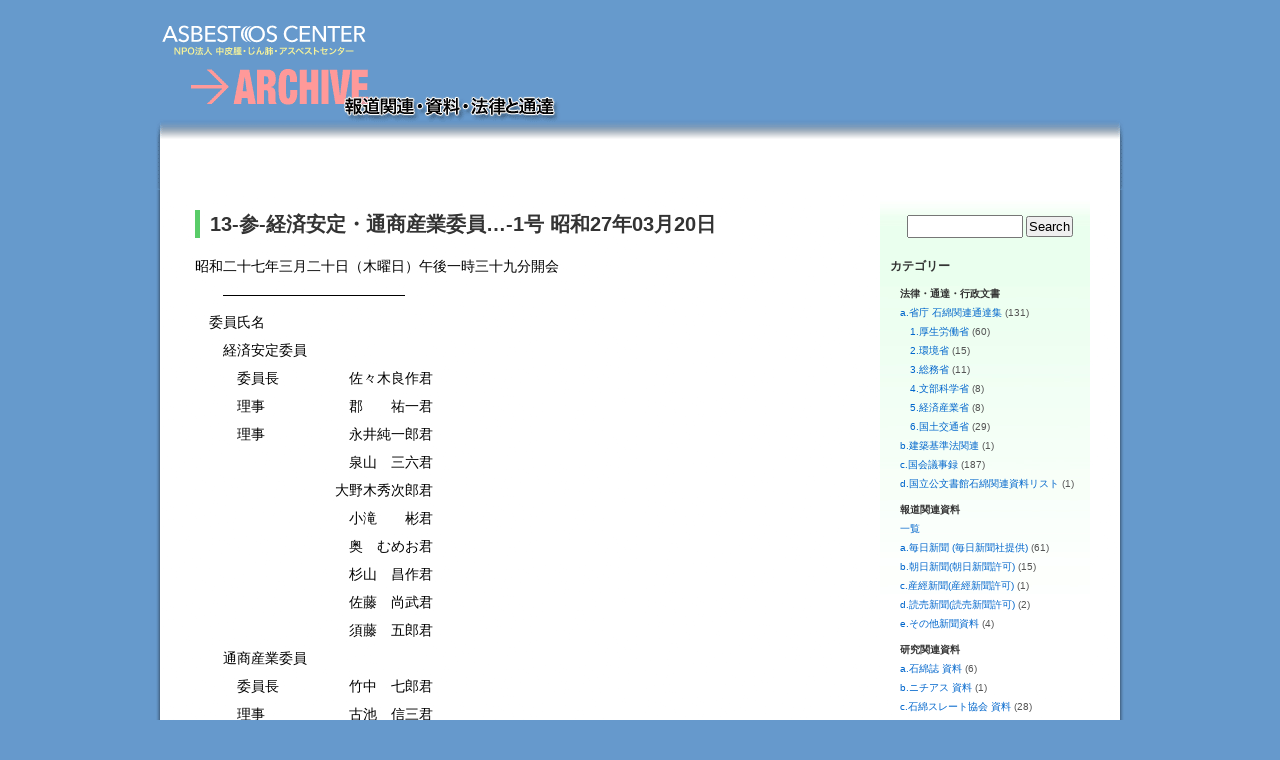

--- FILE ---
content_type: text/html; charset=UTF-8
request_url: https://archives.asbestos-center.jp/archives/128
body_size: 19761
content:
<!DOCTYPE html PUBLIC "-//W3C//DTD XHTML 1.0 Transitional//EN" "https://www.w3.org/TR/xhtml1/DTD/xhtml1-transitional.dtd">
<html xmlns="https://www.w3.org/1999/xhtml">

<head profile="https://gmpg.org/xfn/11">
	<meta http-equiv="Content-Type" content="text/html; charset=UTF-8" />
	
	<title>アスベストセンター・アーカイブ  &raquo; ACA   &raquo; 13-参-経済安定・通商産業委員…-1号 昭和27年03月20日</title>
		
	<link rel="stylesheet" href="https://archives.asbestos-center.jp/wp-content/themes/wordpressa/style.css" type="text/css" media="all" />
	<link rel="alternate" type="application/rss+xml" title="アスベストセンター・アーカイブ RSS Feed" href="https://archives.asbestos-center.jp/feed" />
	<link rel="pingback" href="https://archives.asbestos-center.jp/xmlrpc.php" />
	
	<meta name="format-detection" content="telephone=no" />
	
	<meta name='robots' content='max-image-preview:large' />
<link rel="alternate" title="oEmbed (JSON)" type="application/json+oembed" href="https://archives.asbestos-center.jp/wp-json/oembed/1.0/embed?url=https%3A%2F%2Farchives.asbestos-center.jp%2Farchives%2F128" />
<link rel="alternate" title="oEmbed (XML)" type="text/xml+oembed" href="https://archives.asbestos-center.jp/wp-json/oembed/1.0/embed?url=https%3A%2F%2Farchives.asbestos-center.jp%2Farchives%2F128&#038;format=xml" />
<style id='wp-img-auto-sizes-contain-inline-css' type='text/css'>
img:is([sizes=auto i],[sizes^="auto," i]){contain-intrinsic-size:3000px 1500px}
/*# sourceURL=wp-img-auto-sizes-contain-inline-css */
</style>
<style id='wp-emoji-styles-inline-css' type='text/css'>

	img.wp-smiley, img.emoji {
		display: inline !important;
		border: none !important;
		box-shadow: none !important;
		height: 1em !important;
		width: 1em !important;
		margin: 0 0.07em !important;
		vertical-align: -0.1em !important;
		background: none !important;
		padding: 0 !important;
	}
/*# sourceURL=wp-emoji-styles-inline-css */
</style>
<style id='wp-block-library-inline-css' type='text/css'>
:root{--wp-block-synced-color:#7a00df;--wp-block-synced-color--rgb:122,0,223;--wp-bound-block-color:var(--wp-block-synced-color);--wp-editor-canvas-background:#ddd;--wp-admin-theme-color:#007cba;--wp-admin-theme-color--rgb:0,124,186;--wp-admin-theme-color-darker-10:#006ba1;--wp-admin-theme-color-darker-10--rgb:0,107,160.5;--wp-admin-theme-color-darker-20:#005a87;--wp-admin-theme-color-darker-20--rgb:0,90,135;--wp-admin-border-width-focus:2px}@media (min-resolution:192dpi){:root{--wp-admin-border-width-focus:1.5px}}.wp-element-button{cursor:pointer}:root .has-very-light-gray-background-color{background-color:#eee}:root .has-very-dark-gray-background-color{background-color:#313131}:root .has-very-light-gray-color{color:#eee}:root .has-very-dark-gray-color{color:#313131}:root .has-vivid-green-cyan-to-vivid-cyan-blue-gradient-background{background:linear-gradient(135deg,#00d084,#0693e3)}:root .has-purple-crush-gradient-background{background:linear-gradient(135deg,#34e2e4,#4721fb 50%,#ab1dfe)}:root .has-hazy-dawn-gradient-background{background:linear-gradient(135deg,#faaca8,#dad0ec)}:root .has-subdued-olive-gradient-background{background:linear-gradient(135deg,#fafae1,#67a671)}:root .has-atomic-cream-gradient-background{background:linear-gradient(135deg,#fdd79a,#004a59)}:root .has-nightshade-gradient-background{background:linear-gradient(135deg,#330968,#31cdcf)}:root .has-midnight-gradient-background{background:linear-gradient(135deg,#020381,#2874fc)}:root{--wp--preset--font-size--normal:16px;--wp--preset--font-size--huge:42px}.has-regular-font-size{font-size:1em}.has-larger-font-size{font-size:2.625em}.has-normal-font-size{font-size:var(--wp--preset--font-size--normal)}.has-huge-font-size{font-size:var(--wp--preset--font-size--huge)}.has-text-align-center{text-align:center}.has-text-align-left{text-align:left}.has-text-align-right{text-align:right}.has-fit-text{white-space:nowrap!important}#end-resizable-editor-section{display:none}.aligncenter{clear:both}.items-justified-left{justify-content:flex-start}.items-justified-center{justify-content:center}.items-justified-right{justify-content:flex-end}.items-justified-space-between{justify-content:space-between}.screen-reader-text{border:0;clip-path:inset(50%);height:1px;margin:-1px;overflow:hidden;padding:0;position:absolute;width:1px;word-wrap:normal!important}.screen-reader-text:focus{background-color:#ddd;clip-path:none;color:#444;display:block;font-size:1em;height:auto;left:5px;line-height:normal;padding:15px 23px 14px;text-decoration:none;top:5px;width:auto;z-index:100000}html :where(.has-border-color){border-style:solid}html :where([style*=border-top-color]){border-top-style:solid}html :where([style*=border-right-color]){border-right-style:solid}html :where([style*=border-bottom-color]){border-bottom-style:solid}html :where([style*=border-left-color]){border-left-style:solid}html :where([style*=border-width]){border-style:solid}html :where([style*=border-top-width]){border-top-style:solid}html :where([style*=border-right-width]){border-right-style:solid}html :where([style*=border-bottom-width]){border-bottom-style:solid}html :where([style*=border-left-width]){border-left-style:solid}html :where(img[class*=wp-image-]){height:auto;max-width:100%}:where(figure){margin:0 0 1em}html :where(.is-position-sticky){--wp-admin--admin-bar--position-offset:var(--wp-admin--admin-bar--height,0px)}@media screen and (max-width:600px){html :where(.is-position-sticky){--wp-admin--admin-bar--position-offset:0px}}

/*# sourceURL=wp-block-library-inline-css */
</style>
<style id='classic-theme-styles-inline-css' type='text/css'>
/*! This file is auto-generated */
.wp-block-button__link{color:#fff;background-color:#32373c;border-radius:9999px;box-shadow:none;text-decoration:none;padding:calc(.667em + 2px) calc(1.333em + 2px);font-size:1.125em}.wp-block-file__button{background:#32373c;color:#fff;text-decoration:none}
/*# sourceURL=/wp-includes/css/classic-themes.min.css */
</style>
<link rel="https://api.w.org/" href="https://archives.asbestos-center.jp/wp-json/" /><link rel="alternate" title="JSON" type="application/json" href="https://archives.asbestos-center.jp/wp-json/wp/v2/posts/128" /><link rel="EditURI" type="application/rsd+xml" title="RSD" href="https://archives.asbestos-center.jp/xmlrpc.php?rsd" />
<meta name="generator" content="WordPress 6.9" />
<link rel="canonical" href="https://archives.asbestos-center.jp/archives/128" />
<link rel='shortlink' href='https://archives.asbestos-center.jp/?p=128' />
	<!--  -->

</head>

<body>

	<div id="page">
	
	<div id="header">
		<a href="//www.asbestos-center.jp/"><img width="980" height="40" src="https://archives.asbestos-center.jp/wp-content/themes/wordpressa/images/backhome.svg" alt="home button" /></a><br>
		<a href="//archives.asbestos-center.jp/"><img src="https://archives.asbestos-center.jp/wp-content/themes/wordpressa/images/header_archive.gif" alt="archive header" /></a>
	</div>
<div id="content" class="narrowcolumn">


	<div class="post" id="post-128">
		<h2>13-参-経済安定・通商産業委員…-1号 昭和27年03月20日</h2>

		<!--  If the press category, show the date.  -->
				

<!--  If the category matches below, display link to the PDF file. 
 	press (3)
	sekimenshi (10)
	nichiasu (11)
	kenchikukijunhou (12) 
	tuutatsu (14) 
	digitalarchive (15) 
	slatekyoukai (23)
	jigyoujou (24)
-->

		
		<div class="entry">
				<p>昭和二十七年三月二十日（木曜日）午後一時三十九分開会<br />
　　—————————————<br />
　委員氏名<br />
　　経済安定委員<br />
　　　委員長　　　　　佐々木良作君<br />
　　　理事　　　　　　郡　　祐一君<br />
　　　理事　　　　　　永井純一郎君<br />
　　　　　　　　　　　泉山　三六君<br />
　　　　　　　　　　大野木秀次郎君<br />
　　　　　　　　　　　小滝　　彬君<br />
　　　　　　　　　　　奥　むめお君<br />
　　　　　　　　　　　杉山　昌作君<br />
　　　　　　　　　　　佐藤　尚武君<br />
　　　　　　　　　　　須藤　五郎君<br />
　　通商産業委員<br />
　　　委員長　　　　　竹中　七郎君<br />
　　　理事　　　　　　古池　信三君<br />
　　　理事　　　　　　小林　英三君<br />
　　　理事　　　　　　結城　安次君<br />
　　　理事　　　　　　栗山　良夫君<br />
　　　　　　　　　　　重宗　雄三君<br />
　　　　　　　　　　　中川　以良君<br />
　　　　　　　　　　　松本　　昇君<br />
　　　　　　　　　　　松平　勇雄君<br />
　　　　　　　　　　　山本　米治君<br />
　　　　　　　　　　　加藤　正人君<br />
　　　　　　　　　　　高瀬荘太郎君<br />
　　　　　　　　　　　山川　良一君<br />
　　　　　　　　　　　山内　卓郎君<br />
　　　　　　　　　　　清澤　俊英君<br />
　　　　　　　　　　　小松　正雄君<br />
　　　　　　　　　　　島　　　清君<br />
　　　　　　　　　　　境野　清雄君<br />
　　　　　　　　　　　西田　隆男君<br />
　　　　　　　　　　　櫻内　辰郎君<br />
　　—————————————<br />
　出席者は左の通り。<br />
　　経済安定委員<br />
　　　委員長　　　　　佐々木良作君<br />
　　　理事<br />
　　　　　　　　　　　郡　　祐一君<br />
　　　　　　　　　　　永井純一郎君<br />
　　　委員<br />
　　　　　　　　　　　小滝　　彬君<br />
　　　　　　　　　　　須藤　五郎君<br />
　　通商産業委員<br />
　　　委員長　　　　　竹中　七郎君<br />
　　　理事<br />
　　　　　　　　　　　結城　安次君<br />
　　　　　　　　　　　栗山　良夫君<br />
　　　委員<br />
　　　　　　　　　　　重宗　雄三君<br />
　　　　　　　　　　　中川　以良君<br />
　　　　　　　　　　　松平　勇雄君<br />
　　　　　　　　　　　高瀬荘太郎君<br />
　　　　　　　　　　　小松　正雄君<br />
　　　　　　　　　　　島　　　清君<br />
　　　　　　　　　　　境野　清雄君<br />
　　政府委員<br />
　　　経済安定政務次官　　　　　　　福田　篤泰君<br />
　　事務局側<br />
　　　常任委員会專門員　　　　　　　渡辺　一郎君<br />
　　　常任委員会專門員　　　　　　　林　　誠一君<br />
　　　常任委員会專門員　　　　　　　山本友太郎君<br />
　　説明員<br />
　　　<span class="person1">経済安定本部産業局次長　　　　岩武　照彦君</span><br />
　　—————————————<br />
　　本日の会議に付した事件<br />
○国際的供給不足物資等の需給調整に関する臨時措置に関する法律案（内閣提出、衆議院送付）<br />
　　—————————————<br />
　　　〔佐々木良作君委員長席に着く〕</p>
<p><span class="person">○委員長（佐々木良作君）</span>　それでは経済安定と通商産業委員会の連合委員会を開会いたします。議題は国際的供給不足物資等の需給調整に関する臨時措置に関する法律案を議題にいたします。<br />
　先ず政府の提案理由の説明を求めます。</p>
<p>[中略]</p>
<p><span class="person">○委員長（佐々木良作君）</span>　ついでに今配られた資料を簡單にどういう意味でどういうものであるかということを説明して頂きたいと思います。</p>
<p><span class="person1">○説明員（岩武照彦君）</span>　それではお手許の配付資料に基いて簡單に御説明いたしますと、物調法に基く現行命令一覧表というのがお手許に配付になつております。これの中に現在存しております規則を並べてあるのでございまして、この規則のうちから先ほど申上げましたようにこの新らしい法律に乗換えるものと、取りあえず三カ月間効力を有しますものと、それから失効いたしますものと、この三つだけに振分けできるわけでございます。< 略><br />
　< 略><br />
 <em>それからその次の<strong>石綿</strong>でございますが、これもカーボンブラツクと同様、アメリカのＯＩＴ物資に入つておりますが、まあアメリカからの取得はそう容易ではございませんが、他方南阿でございますとか、或いはカナダ方面からやや取得もできます。かたがたアメリカ等におきましても、カーボンブラツクと<strong>石綿</strong>は、特別な使用制限或いは統制等の措置は余り強くとつておらないようでございますので、これは我が国も統制撤廃で結構だと存じております。</em>< 略><br />
　< 略><br />
　それからその次に米国商務省国際通商局（ＯＩＴ）輸出統制物資表というのがございます。大分細かい数字が並んでおるのでございまするが、これは我々が知り得ました情報によりまして向うの品物を分類して参ると五百三十三品目あるということでございますが、その次の表を御覧願いますと、我が国のほうでアメリカに輸入要請いたしておりますものは、この五百三十三のうちで僅か十九品目ということでございます。この輸入要請の十九品目につきましても、なお国内の需給関係等を検討いたしましてできるだけ輸入をしないで参りたいというように考えております。<br />
　一番最後に書かれております横のほうの臨時物資需給調整法改正経過概要でございますが、これは御覧願えればわかると思いますが、要するに昭和二十一年制定以来五回改正して参つたということでございます。<br />
　以上を以ちまして概要の説明を終りたいと思います。</p>
<p><span class="person">○委員長（佐々木良作君）</span>　ちよつと速記をとめて。<br />
　　　〔速記中止〕</p>
<p>[後略]</p>
						</div>
			
		<p class="postmetadata">
				カテゴリー：<a href="https://archives.asbestos-center.jp/Category/governmental/kokkai" rel="category tag">c.国会議事録</a><br />
				文書の性格：<br />
				作成主体等：		</p>
	</div>

	
<!-- You can start editing here. -->


  		<!-- If comments are closed. -->
<!--		<p class="nocomments">Comments are closed.</p>  -->
		
	

 

	
</div>
	
<!--  THE SIDE BAR STARTS HERE  -->
<div id="sidebar">
	<ul>
		
		<li>
			<form method="get" id="searchform" action="https://archives.asbestos-center.jp/">
<div><input type="text" value="" name="s" id="s" />
<input type="submit" id="searchsubmit" value="Search" />
</div>
</form>
		</li>

		<li>
				</li>

		<li><h2>カテゴリー</h2>
			<ul><li><h4>法律・通達・行政文書</h4></li></ul>
			<ul>
					<li class="cat-item cat-item-14"><a href="https://archives.asbestos-center.jp/Category/governmental/tsuutatsu">a.省庁 石綿関連通達集</a> (131)
<ul class='children'>
	<li class="cat-item cat-item-21"><a href="https://archives.asbestos-center.jp/Category/governmental/tsuutatsu/kourou">1.厚生労働省</a> (60)
</li>
	<li class="cat-item cat-item-16"><a href="https://archives.asbestos-center.jp/Category/governmental/tsuutatsu/kankyou">2.環境省</a> (15)
</li>
	<li class="cat-item cat-item-20"><a href="https://archives.asbestos-center.jp/Category/governmental/tsuutatsu/soumu">3.総務省</a> (11)
</li>
	<li class="cat-item cat-item-19"><a href="https://archives.asbestos-center.jp/Category/governmental/tsuutatsu/monka">4.文部科学省</a> (8)
</li>
	<li class="cat-item cat-item-17"><a href="https://archives.asbestos-center.jp/Category/governmental/tsuutatsu/keisan">5.経済産業省</a> (8)
</li>
	<li class="cat-item cat-item-18"><a href="https://archives.asbestos-center.jp/Category/governmental/tsuutatsu/kokkou">6.国土交通省</a> (29)
</li>
</ul>
</li>
	<li class="cat-item cat-item-12"><a href="https://archives.asbestos-center.jp/Category/governmental/kenchikukijunhou">b.建築基準法関連</a> (1)
</li>
	<li class="cat-item cat-item-13"><a href="https://archives.asbestos-center.jp/Category/governmental/kokkai">c.国会議事録</a> (187)
</li>
	<li class="cat-item cat-item-15"><a href="https://archives.asbestos-center.jp/Category/governmental/digitalarchive">d.国立公文書館石綿関連資料リスト</a> (1)
</li>
			</ul>
			<ul><li><h4>報道関連資料</h4></li></ul>
			<ul><li><a href="/Category/press">一覧</a></li></ul>
			<ul>
					<li class="cat-item cat-item-4"><a href="https://archives.asbestos-center.jp/Category/press/mainichi">a.毎日新聞 (毎日新聞社提供)</a> (61)
</li>
	<li class="cat-item cat-item-22"><a href="https://archives.asbestos-center.jp/Category/press/asahi">b.朝日新聞(朝日新聞許可)</a> (15)
</li>
	<li class="cat-item cat-item-25"><a href="https://archives.asbestos-center.jp/Category/press/sankei">c.産經新聞(産經新聞許可)</a> (1)
</li>
	<li class="cat-item cat-item-26"><a href="https://archives.asbestos-center.jp/Category/press/yomiuri">d.読売新聞(読売新聞許可)</a> (2)
</li>
	<li class="cat-item cat-item-9"><a href="https://archives.asbestos-center.jp/Category/press/papers">e.その他新聞資料</a> (4)
</li>
			</ul>
			<ul><li><h4>研究関連資料</h4></li></ul>
			<ul>
					<li class="cat-item cat-item-10"><a href="https://archives.asbestos-center.jp/Category/reseach/sekimenshi">a.石綿誌 資料</a> (6)
</li>
	<li class="cat-item cat-item-11"><a href="https://archives.asbestos-center.jp/Category/reseach/nichias">b.ニチアス 資料</a> (1)
</li>
	<li class="cat-item cat-item-23"><a href="https://archives.asbestos-center.jp/Category/reseach/slatekyoukai">c.石綿スレート協会 資料</a> (28)
</li>
	<li class="cat-item cat-item-24"><a href="https://archives.asbestos-center.jp/Category/reseach/jigyoujou">d.「石綿取扱い事業所等実態調査研究」報告書 資料</a> (1)
</li>
			</ul>
			<ul><li><h4>「建物の煙突用石綿断熱材」資料</h4></li></ul>
			<ul><a href="/entotsu/">目次と資料</a>
			</ul>
			<ul><li><h4>「アスベスト禍はなぜ広がったのか」資料</h4></li></ul>
			<ul><a href="/book/">目次と資料</a>
			</ul>
		</li>

	</ul>
</div>

<div id="footer">
	<p class="copyright">Copyright &copy; 2003-2026 Asbestos Center. All rights reserved. |
		<a href="https://archives.asbestos-center.jp/feed"> RSS</a><a href="https://archives.asbestos-center.jp/feed/atom"> Atom</a><br />
		<!--and <a href="feed:https://archives.asbestos-center.jp/comments/feed">Comments (RSS)</a>.-->
		<!--20 queries. 0.312 seconds. -->
	</p>
</div>
</div>

<script type="text/javascript">
	var gaJsHost = (("https:" == document.location.protocol) ? "https://ssl." : "http://www.");
	document.write(unescape("%3Cscript src='" + gaJsHost + "google-analytics.com/ga.js' type='text/javascript'%3E%3C/script%3E"));
</script>
<script type="text/javascript">
	try {
	var pageTracker = _gat._getTracker("UA-6371547-1");
	pageTracker._trackPageview();
	} catch(err) {}
</script>

</body>
</html>


--- FILE ---
content_type: text/css
request_url: https://archives.asbestos-center.jp/wp-content/themes/wordpressa/style.css
body_size: 10326
content:
/*  
Theme Name: Wordpressa
Theme URI: http://wordpress.org/
Description: The theme of Wordpressa.
Version: 1.0
Author: dorichi
Author URI: http://www.clublurie.com/

	The CSS, XHTML and design is released under GPL:
	http://www.opensource.org/licenses/gpl-license.php

*/



/******************** Begin Typography & Colors ********************/
body {
	font-size: 62.5%; /* Resets 1em to 10px */
	font-family: 'ヒラギノ角ゴ Pro W3', 'Hiragino Kaku Gothic Pro', 'メイリオ', Meiryo, 'ＭＳ Ｐゴシック', sans-serif;
	background: #69c url('images/bgcolor.jpg');
	color: #333;
	text-align: center;
	}

#page {
	background-color: white;
	text-align: left;
	}

#header {
	background: #69c url('images/bgcolor.jpg');
	}

#content {
	font-size: 1.4em;
	color: black;
	}

.narrowcolumn, .entry {
	font-size: 1em;
	line-height: 2em;
	}

.postmetadata {
	font-size: 0.8em;
	text-align: left;
	}

.alt {
	background-color: #f8f8f8;
	border-top: 1px solid #ddd;
	border-bottom: 1px solid #ddd;
	}

#footer {
	background: #69c url('images/bg_footer.gif') no-repeat top; 
	border: none;
	}

small {
	font-size: 0.8em;
	line-height: 1.5em;
	}

h1, h2, h3, h4 {
	font-family: HiraKakuPro-W6, "ヒラギノ角ゴ Pro W6", Arial, Sans-Serif;
	font-weight: bold;
	}

h1 {
	font-size: 4em;
	text-align: center;
	}

h2 {
	font-size: 1.4em;
	}

h2.pagetitle {
	font-size: 1.4em;
	}

#sidebar h2 {
	font-family: HiraKakuPro-W6, "ヒラギノ角ゴ Pro W6", Arial, Sans-Serif;
	font-size: 1.2em;
	}

h3 {
	font-size: 1.2em;
	}

h4 {
	font-size: 1.0em;
	}
	
h4.archivelist {
	font-size: 0.9em;
	line-height: 1.6em;
	text-decoration: none;
	}

h1, h1 a, h1 a:hover, h1 a:visited {
	text-decoration: none;
	color: white;
	}

h2, h2 a, h2 a:visited, h3, h3 a, h3 a:visited, h4, h4 a, h4 a:visited {
	color: #333;
	}

h2, h2 a, h2 a:hover, h2 a:visited, h3, h3 a, h3 a:hover, h3 a:visited, h4, h4 a, h4 a:hover, h4 a:visited,  #sidebar h2, cite {
	text-decoration: none;
	}

.entry p a:visited {
	color: #b85b5a;
	}


#sidebar {
	font-family: HiraKakuPro-W3,  Sans-Serif;
	font-size: 1.0em;
	}

small, #sidebar ul ul li, #sidebar ul ol li, .nocomments, .postmetadata, blockquote, strike {
	color: #555;
	}

code, .copyright {
	font: 1.2em 'Courier New', Courier, Fixed;
	}

acronym, abbr, span.caps
{
	font-size: 0.9em;
	letter-spacing: .07em;
	}

a, h2 a:hover, h3 a:hover {
	color: #0066cc;
	text-decoration: none;
	}

a:hover {
	color: #147;
	text-decoration: underline;
	}
	
/******************** Asbestos Center Kokkai Gijiroku ********************/

.entry strong {
	color: #ee0000;
	font-family: HiraKakuPro-W6, "ヒラギノ角ゴ Pro W6", Arial, Sans-Serif;
	font-weight: bold;
}

.entry em {
	font-style: normal;
	font-weight: normal;
	text-decoration: underline;
}

/* for Kokkai Gijiroku Emphasized Text */

.person, .person1, .person2, .person3, .person4, .person5, .person6, .person7 {
		font-family: HiraKakuPro-W6, "ヒラギノ角ゴ Pro W6", Arial, Sans-Serif;
		font-weight: bold;
	}
.person1 {
	background-color: #8da3ff;
	}
.person2 {
	background-color: #a9fbff;
	}
.person3 {
	background-color: #7feb8a;
	}
.person4 {
	background-color: #b8ff89;
	}
.person5 {
	background-color: #dcde67;
	}
.person6 {
	background-color: #ffc3c6;
	}
.person7 {
	background-color: #ff849c;
	}




/* End Typography & Colors */



/******************** Begin Structure ********************/
body {
	margin: 0 0 20px 0;
	padding: 0; 
	}

#page {
	background-image: url(images/bg.gif);
	background-color: white;
	margin: 20px auto;
	padding: 0;
	width: 980px;
	}

#header {
	margin: 0;
	background-color: #69c; 
	padding: 0; 
	height: 160px; 
	width: 980px;
	}

.narrowcolumn {
	float: left;
	padding: 0 0 20px 45px;
	margin: 0px 0 0;
	width: 670px;
	}


.post {
	margin: 0 0 40px;
}

.archivelist {
	margin-left: 0;
	margin-bottom: 0;
	margin-right: 0;
	margin-top: 0;
}

.narrowcolumn .postmetadata {
	margin-top: 3em;
	border-top-color: gray;
	border-top-style: dotted;
	border-top-width: 1px;
	padding-top: 3px;
}

.postmetadata {
	clear: left;
}

#footer {
	padding: 0;
	margin: 0 auto;
	width: 980px;
	clear: both;
	}

#footer p {
	margin: 0;
	padding: 20px 0;
	text-align: center;
	}
/* End Structure */



/********************	Begin Headings ********************/
h1 {
	padding-top: 70px;
	margin: 0;
	}

h2 {
	border-left-color: #59cc68;
	border-left-width: 5px;
	border-left-style: solid;
	padding-left: 10px;
	margin-left: 0px;
	margin-bottom: 5px;
	margin-right: 0;
	margin-top: 30px;

	}

h2.indexpage {
	font-size: 1.2em;
}
h2.pagetitle {
	padding-bottom: 2px;
	border-bottom-color: #59cc68;
	border-bottom-width: 2px;
	border-bottom-style: solid;
	border-left-style: none;
	margin-top: 30px;
	text-align: center;
}

#sidebar h2 {
	border-left-style: none;
	margin: 5px 0 0;
	padding: 0;
	}
	
#sidebar h4 {
		border-style: none;
	}

h3 {
	padding: 0;
	margin: 30px 0 0;
	border-bottom: 1px solid black;
//	text-shadow:   4px 4px 5px #bbbbbb;
	}

h4 {
	border-bottom: 1px none #dddddd;
	padding: 0;
	margin: 1.2em 0 0;
}

/* End Headings */



/******************** Begin Images ********************/
p img {
	padding: 0;
	max-width: 100%;
	}

/*	Using 'class="alignright"' on an image will (who would've
	thought?!) align the image to the right. And using 'class="centered',
	will of course center the image. This is much better than using
	align="center", being much more futureproof (and valid) */

img.centered {
	display: block;
	margin-left: auto;
	margin-right: auto;
	}

img.alignright {
	padding: 4px;
	margin: 0 0 2px 7px;
	display: inline;
	}

img.alignleft {
	padding: 4px;
	margin: 0 7px 2px 0;
	display: inline;
	}

.alignright {
	float: right;
	}

.alignleft {
	float: left
	}
/* End Images */



/******************** Begin Lists *******************

	Special stylized non-IE bullets
	Do not work in Internet Explorer, which merely default to normal bullets. */

html>body .entry ul {
	margin-left: 0px;
	padding: 0 0 0 30px;
	list-style: none;
	padding-left: 10px;
	text-indent: -10px;
	} 

html>body .entry li {
		margin-left: 10px;
		margin-bottom: 8px;
		margin-right: 0;
		margin-top: 7px;
	}

/*
.entry ul li:before, #sidebar ul ul li:before {
	content: "\00BB \0020";
	}
*/

.entry ol {
	padding: 0 0 0 35px;
	margin: 0;
	}

.entry ol li {
	margin-bottom: 0;
	margin-right: 0;
	margin-top: 0;
	padding: 0;
	}

.postmetadata ul, .postmetadata li {
	display: inline;
	list-style-type: none;
	list-style-image: none;
	}

.index4aboutpages li { list-style-type: square; margin-left: 20px;}

.no_bullets li { list-style-type: none; margin-left: 15px;}

#sidebar ul, #sidebar ul ol {
	margin: 0px;
	padding: 0px;
	}

#sidebar ul li {
	list-style-type: none;
	list-style-image: none;
	margin-bottom: 15px;
	}

#sidebar ul p, #sidebar ul select {
	margin: 5px 0 8px;
	}

#sidebar ul ul, #sidebar ul ol {
	margin: 5px 0 0 10px;
	}

#sidebar ul ul ul, #sidebar ul ol {
	margin: 0 0 0 10px;
	}

ol li, #sidebar ul ol li {
	list-style: decimal outside;
	}

#sidebar ul ul li, #sidebar ul ol li {
	margin-left: 0;
	margin-bottom: 0;
	margin-right: 0;
	margin-top: .5em;
	padding: 0;
	}
/* End Entry Lists */



/******************** Begin Form Elements ********************/
#searchform {
	margin: 10px auto;
	padding: 5px 3px; 
	text-align: center;
	}

#sidebar #searchform #s {
	width: 108px;
	padding: 2px;
	}

#sidebar #searchsubmit {
	padding: 1px;
	}

.entry form { /* This is mainly for password protected posts, makes them look better. */
	text-align:center;
	}

select {
	width: 130px;
	}

#commentform input {
	width: 170px;
	padding: 2px;
	margin: 5px 5px 1px 0;
	}

#commentform textarea {
	width: 100%;
	padding: 2px;
	}

#commentform #submit {
	margin: 0;
	float: right;
	}
/* End Form Elements */



/******************** Begin Comments********************/
.alt {
	margin: 0;
	padding: 10px;
	}

.commentlist {
	padding: 0;
	text-align: justify;
	}

.commentlist li {
	margin: 15px 0 3px;
	padding: 5px 10px 3px;
	list-style: none;
	}

.commentlist p {
	margin: 10px 5px 10px 0;
	}

#commentform p {
	margin: 5px 0;
	}

.nocomments {
	text-align: center;
	margin: 0;
	padding: 0;
	}

.commentmetadata {
	margin: 0;
	display: block;
	}
/* End Comments */



/******************** Begin Sidebar ********************/
#sidebar
{
	margin-top: 10px;
	border-width: 0px;
	padding-left: 10px;
	padding-bottom: 10px;
	padding-right: 0;
	padding-top: 20px;
	background-repeat: repeat-x;
	background-image: url(images/sidebar_bg.jpg);
	margin-left: 730px;
	width: 200px;
	}

#sidebar form {
	margin: 0;
	}
/* End Sidebar */



/******************** Begin Calendar ********************/
#wp-calendar {
	empty-cells: show;
	margin: 10px auto 0;
	width: 155px;
	}

#wp-calendar #next a {
	padding-right: 10px;
	text-align: right;
	}

#wp-calendar #prev a {
	padding-left: 10px;
	text-align: left;
	}

#wp-calendar a {
	display: block;
	}

#wp-calendar caption {
	text-align: center;
	width: 100%;
	}

#wp-calendar td {
	padding: 3px 0;
	text-align: center;
	}

#wp-calendar td.pad:hover { /* Doesn't work in IE */
	background-color: #fff; }
/* End Calendar */



/******************** Begin Various Tags & Classes ********************/
acronym, abbr, span.caps {
	cursor: help;
	}

acronym, abbr {
	border-bottom: 1px dashed #999;
	}

blockquote {
	border-left-color: #353;
	border-left-width: 1px;
	border-left-style: solid;
	margin-left: 30px;
	margin-bottom: 0;
	margin-right: 20px;
	margin-top: 15px;
	padding-left: 20px;
	}


blockquote cite {
	margin: 5px 0 0;
	display: block;
	}

.center {
	text-align: center;
	}
	
.right {
	text-align: right;
	}
	
.justquote {
	margin-right: 2em;
	margin-left: 2em;
	}

hr {
	display: none; 
	}

a img {
	padding: 0px;
	margin: 0px;
	border: none;
	}

.navigation {
	display: block;
	text-align: center;
	margin-top: 10px;
	margin-bottom: 60px;
	}
/* End Various Tags & Classes*/

@media print {
	body, #content { 
		color:#000 !important;
		background: transparent;
		font-family: 'ヒラギノ角ゴ Pro W3', 'Hiragino Kaku Gothic Pro', 'メイリオ', Meiryo, 'ＭＳ Ｐゴシック', sans-serif;
	}
	a, a:link, a:visited { color:#000 !important; text-decoration:none !important; }
	
	#header, #sidebar, #footer, .navigation, .noprint, .hide { display: none !important; }
	
	.narrowcolumn {
		margin: 0px;
		padding: .4cm;
		border-style: hide;
		width: 95%;
	}
}


--- FILE ---
content_type: image/svg+xml
request_url: https://archives.asbestos-center.jp/wp-content/themes/wordpressa/images/backhome.svg
body_size: 36869
content:
<?xml version="1.0" encoding="UTF-8" standalone="no"?>
<!DOCTYPE svg PUBLIC "-//W3C//DTD SVG 1.1//EN" "http://www.w3.org/Graphics/SVG/1.1/DTD/svg11.dtd">
<svg width="100%" height="100%" viewBox="0 0 980 40" version="1.1" xmlns="http://www.w3.org/2000/svg" xmlns:xlink="http://www.w3.org/1999/xlink" xml:space="preserve" xmlns:serif="http://www.serif.com/" style="fill-rule:evenodd;clip-rule:evenodd;stroke-linejoin:round;stroke-miterlimit:2;">
    <rect x="-7.369" y="-8.167" width="1024.75" height="58.61" style="fill:rgb(102,153,204);"/>
    <g id="white-letter" serif:id="white letter" transform="matrix(0.0966317,0,0,0.0966317,-6.75431,-167.971)">
        <g transform="matrix(1,0,0,1,-101.804,108.677)">
            <path d="M486.371,1986.54C485.821,1983.34 485.637,1979.85 485.637,1974.72L485.637,1926.23C485.637,1920.64 485.821,1917.24 486.371,1913.58L472.987,1913.58C473.537,1917.06 473.721,1920.82 473.721,1926.23L473.721,1957.03C473.721,1960.88 473.996,1966.38 474.362,1969.95C472.346,1966.29 469.412,1961.52 467.212,1958.22L444.021,1923.29C440.904,1918.62 439.254,1915.87 438.429,1913.58L424.129,1913.58C424.679,1917.34 424.862,1920.64 424.862,1925.4L424.862,1972.7C424.862,1978.94 424.587,1983.52 424.129,1986.54L437.512,1986.54C437.054,1983.24 436.779,1978.94 436.779,1972.79L436.779,1942.73C436.779,1940.62 436.596,1936.49 436.504,1934.75C436.229,1931.36 436.229,1931.36 436.137,1930.08C438.337,1934.39 440.629,1938.33 442.371,1941.08L466.021,1976.74C468.679,1980.77 470.329,1983.43 471.887,1986.54L486.371,1986.54Z" style="fill:rgb(245,242,154);fill-rule:nonzero;"/>
            <path d="M512.954,1986.54C512.404,1983.06 512.221,1979.58 512.221,1974.63L512.221,1959.32L529.729,1959.32C538.529,1959.32 544.762,1957.21 549.254,1952.72C553.287,1948.5 555.396,1942.82 555.396,1935.85C555.396,1929.25 553.471,1923.75 549.712,1920.09C545.312,1915.69 539.079,1913.58 530.187,1913.58L511.029,1913.58C506.171,1913.58 503.329,1913.49 499.387,1913.3C499.937,1917.43 500.121,1920.73 500.121,1925.13L500.121,1974.72C500.121,1979.67 499.937,1982.88 499.387,1986.54L512.954,1986.54ZM512.221,1948.78L512.221,1924.12L529.729,1924.12C534.587,1924.12 537.612,1925.13 539.721,1927.42C541.737,1929.53 542.746,1932.55 542.746,1936.22C542.746,1944.29 538.162,1948.78 529.729,1948.78L512.221,1948.78Z" style="fill:rgb(245,242,154);fill-rule:nonzero;"/>
            <path d="M596.279,1912.11C586.562,1912.11 578.954,1915.04 572.629,1921.28C565.846,1927.88 562.179,1938.05 562.179,1949.88C562.179,1973.16 575.562,1988.1 596.371,1988.1C617.179,1988.1 630.654,1973.07 630.654,1949.88C630.654,1937.96 627.079,1927.97 620.387,1921.28C614.154,1915.04 606.362,1912.11 596.279,1912.11ZM596.554,1977.19C590.962,1977.19 586.104,1975.27 582.346,1971.6C577.579,1966.84 574.921,1959.14 574.921,1949.97C574.921,1933.38 583.262,1922.93 596.462,1922.93C601.962,1922.93 606.821,1924.85 610.579,1928.52C615.254,1933.19 617.821,1940.62 617.821,1949.88C617.821,1966.74 609.662,1977.19 596.554,1977.19Z" style="fill:rgb(245,242,154);fill-rule:nonzero;"/>
            <path d="M662.096,1990.12C665.029,1989.57 666.954,1989.29 676.946,1988.29C693.354,1986.54 696.654,1986.09 710.129,1983.52C711.596,1986.36 712.237,1987.74 714.346,1991.95L723.329,1986.54C714.712,1971.69 712.512,1968.3 704.812,1958.31L696.654,1962.53C701.054,1968.3 702.796,1970.78 705.637,1975.54C699.679,1976.74 693.629,1977.47 681.254,1978.57L682.079,1976.83C685.746,1969.59 688.312,1963.9 690.146,1959.04C691.429,1955.65 691.429,1955.65 691.979,1954L713.521,1954C717.096,1954 720.396,1954.19 723.054,1954.55L723.054,1944.29C720.212,1944.65 717.279,1944.84 713.429,1944.84L695.829,1944.84L695.829,1931.09L710.587,1931.09C714.804,1931.09 717.279,1931.18 719.846,1931.54L719.846,1921.46C717.096,1921.83 714.437,1922.01 710.496,1922.01L695.829,1922.01L695.829,1917.98C695.829,1913.21 695.921,1911.1 696.379,1908.35L685.287,1908.35C685.746,1910.74 685.837,1913.03 685.837,1917.98L685.837,1922.01L674.929,1922.01C670.712,1922.01 667.596,1921.83 665.212,1921.46L665.212,1931.54C668.146,1931.27 671.262,1931.09 674.837,1931.09L685.837,1931.09L685.837,1944.84L671.537,1944.84C667.229,1944.84 664.204,1944.65 661.546,1944.29L661.546,1954.55C664.479,1954.19 667.687,1954 671.446,1954L681.346,1954C678.412,1962.8 674.654,1971.14 669.979,1979.3C666.862,1979.49 664.662,1979.58 663.196,1979.58C662.279,1979.58 661.546,1979.58 660.079,1979.49L662.096,1990.12ZM642.204,1915.96C648.437,1919.99 652.929,1923.66 657.971,1928.61L664.204,1920.64C658.429,1915.5 654.854,1912.84 648.437,1908.9L642.204,1915.96ZM638.262,1938.6C644.587,1942.45 648.621,1945.39 654.579,1950.79L660.354,1942.45C653.662,1937.23 650.271,1934.84 643.946,1931.27L638.262,1938.6ZM652.104,1956.84C647.429,1969.49 641.837,1980.86 638.629,1984.34L647.429,1992.04C647.887,1991.22 647.887,1991.22 648.529,1989.75C649.721,1986.91 649.721,1986.91 651.371,1983.52C655.037,1975.91 657.054,1971.05 660.262,1962.62L652.104,1956.84Z" style="fill:rgb(245,242,154);fill-rule:nonzero;"/>
            <path d="M766.229,1909.64C766.504,1912.11 766.596,1913.76 766.596,1917.34C766.596,1939.34 761.646,1954.37 749.821,1967.94C744.046,1974.54 739.187,1978.29 729.837,1983.24C733.137,1986.18 734.879,1988.47 736.987,1992.69C743.404,1988.74 746.429,1986.54 751.196,1982.14C757.704,1976.19 761.646,1971.24 765.312,1964.54C769.071,1957.58 770.721,1953.36 772.462,1946.03C775.579,1956.57 779.062,1963.63 784.654,1971.05C791.162,1979.67 796.754,1984.89 807.937,1992.69C810.137,1988.29 811.604,1986.09 815.087,1982.51C809.037,1979.3 806.287,1977.38 800.879,1972.61C794.371,1966.93 790.246,1962.07 786.396,1955.19C779.796,1943.55 777.412,1933.84 777.412,1919.08C777.412,1915.78 777.687,1911.19 778.054,1909.64L766.229,1909.64Z" style="fill:rgb(245,242,154);fill-rule:nonzero;"/>
            <path d="M888.787,1923.84L864.679,1923.84C861.012,1923.84 859.087,1923.75 856.429,1923.48C856.704,1926.41 856.796,1928.06 856.796,1931.45L856.796,1959.5C856.796,1963.35 856.704,1965.64 856.337,1968.67L867.154,1968.67L867.154,1963.17L888.787,1963.17L888.787,1981.78C888.787,1986.91 888.604,1989.75 888.146,1993.14L899.879,1993.14C899.421,1989.94 899.237,1987.28 899.237,1981.78L899.237,1963.17L921.971,1963.17L921.971,1968.67L932.787,1968.67C932.421,1966.01 932.329,1963.63 932.329,1959.5L932.329,1931.54C932.329,1927.97 932.421,1926.04 932.696,1923.48C930.312,1923.75 928.387,1923.84 924.354,1923.84L899.237,1923.84L899.237,1917.89C899.237,1913.49 899.421,1911.1 899.787,1908.26L888.237,1908.26C888.696,1911.29 888.787,1913.49 888.787,1918.25L888.787,1923.84ZM888.787,1933.56L888.787,1953.45L867.154,1953.45L867.154,1933.56L888.787,1933.56ZM899.237,1953.45L899.237,1933.56L921.971,1933.56L921.971,1953.45L899.237,1953.45Z" style="fill:rgb(245,242,154);fill-rule:nonzero;"/>
            <path d="M993.196,1942.27L993.196,1928.89L1013.64,1928.89C1011.8,1932.55 1010.7,1934.11 1007.68,1937.69L1017.03,1941.35C1019.23,1938.14 1021.98,1933.38 1023.63,1929.99C1025.65,1925.68 1025.65,1925.68 1026.84,1923.75L1021.89,1918.8C1019.5,1919.17 1017.58,1919.26 1011.25,1919.26L993.196,1919.26L993.196,1916.24C993.196,1912.48 993.287,1910.64 993.562,1908.44L982.562,1908.44C983.021,1910.55 983.112,1912.57 983.112,1916.14L983.112,1919.26L962.946,1919.26C958.546,1919.26 955.796,1919.17 952.771,1918.89C953.137,1921.74 953.321,1925.04 953.321,1928.34C953.321,1939.06 952.771,1952.9 952.129,1958.13C950.754,1968.76 947.362,1979.21 943.329,1985.26C946.537,1987.37 948.737,1989.57 951.212,1992.87C958.087,1981.5 961.204,1969.95 962.579,1951.34L968.354,1951.34C973.121,1961.06 977.062,1966.47 984.121,1972.98C976.604,1977.84 969.821,1980.49 956.896,1984.07C959.554,1987.37 960.837,1989.39 962.487,1993.33C975.137,1989.39 982.837,1985.72 992.004,1979.3C1000.99,1985.26 1010.61,1989.66 1022.44,1993.05C1023.81,1988.84 1024.91,1986.64 1027.66,1982.6C1015.2,1979.67 1007.95,1977.01 1000.07,1972.61C1007.59,1965.55 1012.63,1958.95 1016.57,1950.79C1017.58,1948.87 1017.76,1948.41 1018.31,1947.68L1012.72,1941.81C1010.8,1942.18 1008.32,1942.27 1003.92,1942.27L993.196,1942.27ZM983.112,1942.27L963.037,1942.27C963.129,1939.7 963.129,1938.51 963.129,1936.22L963.129,1928.89L983.112,1928.89L983.112,1942.27ZM1005.02,1951.34C1000.44,1958.77 998.146,1961.52 991.912,1967.02C986.412,1962.53 982.929,1958.31 979.079,1951.34L1005.02,1951.34Z" style="fill:rgb(245,242,154);fill-rule:nonzero;"/>
            <path d="M1056.9,1963.26L1056.9,1980.77C1056.9,1982.79 1056.45,1983.15 1054.43,1983.15C1052.96,1983.15 1050.95,1982.88 1048.38,1982.51C1049.85,1985.99 1050.21,1987.92 1050.49,1992.14C1052.23,1992.23 1053.51,1992.32 1054.34,1992.32C1058.55,1992.32 1061.12,1991.86 1062.68,1990.94C1064.51,1989.66 1065.43,1987.09 1065.43,1983.15L1065.43,1919.08C1065.43,1914.86 1065.52,1912.94 1065.7,1911.1C1063.78,1911.38 1061.95,1911.47 1058.28,1911.47L1047.65,1911.47C1044.71,1911.47 1042.24,1911.38 1039.67,1911.1C1040.13,1914.95 1040.22,1918.44 1040.22,1927.97C1040.22,1963.63 1038.85,1977.29 1034.45,1985.44C1037.47,1987.83 1039.03,1989.57 1041.69,1993.33C1045.54,1985.9 1047.28,1977.56 1048.2,1963.26L1056.9,1963.26ZM1056.9,1932.92L1048.84,1932.92L1048.84,1920.73L1056.9,1920.73L1056.9,1932.92ZM1056.9,1941.63L1056.9,1954.46L1048.47,1954.46L1048.65,1941.63L1056.9,1941.63ZM1088.35,1924.21L1076.89,1924.21C1073.22,1924.21 1070.47,1924.12 1068.18,1923.75L1068.18,1932.19C1070.75,1932 1072.67,1931.91 1076.89,1931.91L1088.35,1931.91L1088.35,1936.22L1078.63,1936.22C1074.41,1936.22 1072.3,1936.13 1070.1,1935.94C1070.29,1938.33 1070.29,1939.79 1070.29,1943.92L1070.29,1956.94C1070.29,1961.15 1070.29,1962.99 1070.1,1965.64C1072.03,1965.46 1074.14,1965.37 1077.9,1965.37L1088.35,1965.37L1088.35,1970.14L1078.72,1970.14C1074.78,1970.14 1072.12,1970.04 1070.01,1969.77L1070.01,1978.02C1072.49,1977.74 1075.24,1977.65 1078.72,1977.65L1088.35,1977.65L1088.35,1982.42L1077.16,1982.42C1072.12,1982.42 1069.74,1982.33 1067.35,1982.05L1067.35,1990.76C1070.01,1990.39 1072.58,1990.3 1077.71,1990.3L1109.98,1990.3C1115.02,1990.3 1117.77,1990.49 1120.25,1990.85L1120.25,1981.96C1117.68,1982.33 1114.84,1982.42 1110.35,1982.42L1097.24,1982.42L1097.24,1977.65L1107.87,1977.65C1111.63,1977.65 1114.29,1977.74 1116.58,1978.02L1116.58,1969.68C1114.75,1970.04 1112,1970.14 1107.96,1970.14L1097.24,1970.14L1097.24,1965.37L1108.79,1965.37C1112.45,1965.37 1114.38,1965.46 1116.67,1965.64C1116.4,1963.35 1116.4,1961.98 1116.4,1956.84L1116.4,1944.19C1116.4,1939.24 1116.4,1938.14 1116.67,1935.94C1114.1,1936.13 1112.18,1936.22 1107.87,1936.22L1097.24,1936.22L1097.24,1931.91L1111.72,1931.91C1115.57,1931.91 1117.31,1932 1119.79,1932.28L1119.79,1923.75C1117.5,1924.03 1114.84,1924.21 1110.8,1924.21L1097.24,1924.21L1097.24,1919.63C1103.56,1919.08 1105.95,1918.71 1118.32,1916.51L1111.45,1908.54C1105.67,1910.92 1088.44,1913.03 1074.05,1913.03C1071.94,1913.03 1071.3,1913.03 1068.36,1912.94C1069.92,1915.78 1070.56,1917.79 1071.11,1921C1077.53,1920.91 1077.53,1920.91 1088.35,1920.27L1088.35,1924.21ZM1088.35,1943.28L1088.35,1947.49L1078.72,1947.49L1078.72,1943.28L1088.35,1943.28ZM1097.24,1943.28L1107.69,1943.28L1107.69,1947.49L1097.24,1947.49L1097.24,1943.28ZM1088.35,1954L1088.35,1958.31L1078.72,1958.31L1078.72,1954L1088.35,1954ZM1097.24,1954L1107.69,1954L1107.69,1958.31L1097.24,1958.31L1097.24,1954Z" style="fill:rgb(245,242,154);fill-rule:nonzero;"/>
            <path d="M1149.4,1939.7C1143.35,1939.7 1138.49,1944.56 1138.49,1950.61C1138.49,1956.66 1143.35,1961.52 1149.4,1961.52C1155.45,1961.52 1160.3,1956.66 1160.3,1950.61C1160.3,1944.56 1155.45,1939.7 1149.4,1939.7Z" style="fill:rgb(245,242,154);fill-rule:nonzero;"/>
            <path d="M1193.67,1912.57C1193.95,1914.95 1194.04,1916.24 1194.04,1918.8C1194.04,1920.09 1194.04,1922.01 1193.95,1924.76C1193.4,1947.68 1193.21,1956.94 1193.21,1961.7C1193.21,1973.99 1195.87,1981.04 1202.2,1985.26C1206.05,1987.83 1211.91,1989.29 1218.24,1989.29C1229.79,1989.29 1238.86,1985.44 1245.74,1977.65C1250.23,1972.61 1252.98,1966.65 1256.65,1954.28C1252.43,1952.35 1250.41,1951.16 1245.55,1947.22C1244.55,1953.54 1243.35,1957.85 1241.34,1962.62C1237.03,1972.7 1229.05,1978.29 1219.15,1978.29C1213.38,1978.29 1208.98,1976.55 1206.87,1973.53C1205.04,1970.78 1204.49,1967.48 1204.49,1958.77C1204.49,1952.26 1205.04,1933.65 1205.4,1925.13C1205.77,1918.07 1205.95,1915.41 1206.5,1912.75L1193.67,1912.57ZM1226.21,1919.99C1230.15,1924.39 1232.72,1928.06 1235.84,1933.65L1242.25,1930.26C1239.05,1924.58 1236.57,1921.09 1232.63,1916.79L1226.21,1919.99ZM1253.16,1924.3C1250.23,1919.08 1247.75,1915.59 1243.63,1911.38L1237.49,1914.59C1240.97,1918.53 1244,1922.84 1246.84,1927.88L1253.16,1924.3Z" style="fill:rgb(245,242,154);fill-rule:nonzero;"/>
            <path d="M1294.41,1951.44C1296.43,1947.13 1300.46,1937.14 1305.69,1923.75C1308.44,1916.69 1308.9,1915.69 1310.18,1913.21L1297.8,1910.09C1297.16,1913.85 1297.16,1913.85 1276.08,1972.43C1273.15,1980.4 1272.32,1982.6 1271.04,1985.26L1282.86,1989.11C1284.05,1983.52 1287.81,1973.34 1290.56,1968.12C1295.05,1959.87 1300.19,1955.29 1305.14,1955.29C1306.97,1955.29 1308.62,1956.11 1309.26,1957.39C1309.81,1958.59 1310,1959.96 1310,1962.8C1310,1963.72 1310,1965.92 1309.9,1969.22L1309.9,1970.14C1309.9,1974.63 1310.45,1977.93 1311.46,1980.31C1313.75,1985.54 1318.8,1988.29 1325.85,1988.29C1339.7,1988.29 1348.68,1978.75 1352.62,1959.78C1346.94,1956.94 1345.56,1956.02 1342.54,1952.9C1342.08,1957.67 1340.7,1963.35 1339.05,1967.48C1336.4,1973.89 1332.45,1977.29 1327.6,1977.29C1325.4,1977.29 1323.75,1976.83 1322.74,1976C1321.09,1974.63 1320.72,1972.79 1320.72,1966.19C1320.72,1955.65 1320.26,1952.35 1318.43,1949.42C1316.41,1946.3 1312.38,1944.19 1308.16,1944.19C1304.04,1944.19 1299.27,1946.39 1296.34,1949.6C1295.15,1950.98 1295.15,1950.98 1294.6,1951.62L1294.41,1951.44Z" style="fill:rgb(245,242,154);fill-rule:nonzero;"/>
            <path d="M1383.33,1963.26L1383.33,1980.4C1383.33,1982.42 1382.87,1982.79 1380.49,1982.79C1379.39,1982.79 1377.19,1982.51 1374.9,1982.05C1376.36,1985.54 1376.82,1987.55 1377,1991.59C1379.3,1991.77 1380.4,1991.77 1381.5,1991.77C1386.54,1991.77 1388.55,1991.31 1390.02,1989.94C1391.4,1988.47 1392.13,1986.27 1392.13,1982.6L1392.13,1919.35C1392.13,1915.14 1392.13,1913.21 1392.4,1911.29C1390.2,1911.65 1388.46,1911.74 1384.98,1911.74L1374.44,1911.74C1371.23,1911.74 1368.57,1911.65 1366,1911.29C1366.37,1914.31 1366.55,1918.34 1366.55,1923.57C1366.55,1948.04 1366,1961.89 1365,1968.58C1363.9,1975.54 1362.43,1980.13 1359.77,1985.08C1362.15,1986.64 1364.54,1989.11 1367.29,1992.87C1369.95,1988.29 1371.05,1985.44 1372.24,1981.04C1373.43,1976.37 1374.35,1969.86 1374.8,1963.26L1383.33,1963.26ZM1383.33,1933.19L1375.54,1933.19L1375.63,1932.83L1375.63,1921L1383.33,1921L1383.33,1933.19ZM1383.33,1941.72L1383.33,1954.74L1375.26,1954.74L1375.26,1954.55L1375.45,1941.72L1383.33,1941.72ZM1414.31,1919.17L1405.05,1919.17C1400.1,1919.17 1397.35,1919.08 1394.79,1918.71L1394.79,1928.79C1397.54,1928.52 1400.93,1928.34 1404.78,1928.34L1434.85,1928.34C1439.43,1928.34 1442.36,1928.52 1445.2,1928.89L1445.2,1918.62C1442.36,1918.99 1439.52,1919.17 1434.85,1919.17L1423.94,1919.17L1423.94,1915.69C1423.94,1912.39 1424.03,1910.28 1424.4,1908.44L1413.76,1908.44C1414.13,1910.28 1414.31,1912.2 1414.31,1915.59L1414.31,1919.17ZM1423.75,1937.96L1423.75,1937.41C1423.75,1933.56 1423.75,1932 1424.03,1930.54L1414.04,1930.54C1414.31,1932.19 1414.4,1933.65 1414.4,1937.5L1414.4,1937.96L1405.05,1937.96C1401.75,1937.96 1399.37,1937.87 1396.99,1937.59C1397.26,1940.07 1397.35,1941.81 1397.35,1945.57L1397.35,1974.81C1397.35,1980.49 1397.26,1982.33 1396.9,1985.17L1406.89,1985.17C1406.61,1982.14 1406.61,1979.76 1406.61,1975.09L1406.61,1946.76L1414.4,1946.76L1414.4,1982.69C1414.4,1987.19 1414.22,1990.03 1413.85,1993.24L1424.21,1993.24C1423.85,1990.12 1423.75,1987.37 1423.75,1982.79L1423.75,1946.76L1432.46,1946.76L1432.46,1973.8C1432.46,1975.18 1431.91,1975.54 1430.26,1975.54C1428.7,1975.54 1427.05,1975.36 1424.76,1974.81C1426.32,1978.11 1427.05,1980.4 1427.6,1984.25C1431.36,1984.34 1431.36,1984.34 1432.55,1984.34C1439.61,1984.34 1441.72,1982.42 1441.72,1976.09L1441.72,1945.66C1441.72,1942.09 1441.81,1939.89 1442.09,1937.59C1440.07,1937.87 1438.24,1937.96 1434.48,1937.96L1423.75,1937.96Z" style="fill:rgb(245,242,154);fill-rule:nonzero;"/>
            <path d="M1474.81,1939.7C1468.76,1939.7 1463.9,1944.56 1463.9,1950.61C1463.9,1956.66 1468.76,1961.52 1474.81,1961.52C1480.86,1961.52 1485.72,1956.66 1485.72,1950.61C1485.72,1944.56 1480.86,1939.7 1474.81,1939.7Z" style="fill:rgb(245,242,154);fill-rule:nonzero;"/>
            <path d="M1583.8,1915.32C1581.24,1916.05 1580.41,1916.14 1574.91,1916.14L1527.06,1916.14C1520.74,1916.14 1517.9,1915.96 1514.41,1915.41L1514.41,1926.87C1518.17,1926.41 1520.46,1926.32 1526.88,1926.32L1575,1926.32C1572.9,1930.72 1570.05,1934.48 1566.3,1937.96C1562.54,1941.54 1559.05,1943.64 1552.91,1946.39C1557.04,1949.51 1558.41,1950.89 1561.16,1954.74C1565.47,1952.35 1568.5,1950.34 1572.16,1947.13C1577.75,1942.36 1583.07,1935.49 1586.28,1928.7C1588.66,1923.94 1588.66,1923.84 1589.95,1922.29L1583.8,1915.32ZM1540.26,1933.84C1540.63,1935.76 1540.72,1936.59 1540.72,1939.34C1540.72,1956.66 1537.79,1964.54 1528.44,1971.97C1523.95,1975.54 1519.82,1977.56 1512.4,1979.76C1516.06,1983.61 1517.25,1985.26 1519.64,1990.21C1531.1,1985.44 1537.79,1980.77 1543.29,1973.71C1549.52,1965.74 1552,1956.94 1552.36,1941.26C1552.45,1935.67 1552.45,1935.58 1552.73,1933.84L1540.26,1933.84Z" style="fill:rgb(245,242,154);fill-rule:nonzero;"/>
            <path d="M1676.75,1978.94C1665.66,1968.21 1665.66,1968.21 1663.37,1966.19C1657.14,1960.6 1652.19,1956.75 1646.41,1952.9C1652,1945.39 1656.5,1937.41 1660.71,1927.6C1661.72,1925.31 1662.45,1924.03 1663.65,1922.65L1657.6,1916.42C1655.3,1917.24 1654.57,1917.34 1649.44,1917.43L1617.17,1917.89L1614.97,1917.89C1611.21,1917.89 1609.47,1917.79 1606.9,1917.34L1607.27,1929.07C1610.39,1928.61 1612.86,1928.43 1617.26,1928.34C1646.14,1927.88 1646.14,1927.88 1647.6,1927.79L1646.6,1930.17C1640.64,1944.47 1629.64,1957.76 1615.8,1967.48C1608.92,1972.34 1604.52,1974.81 1597.46,1977.56C1601.22,1981.5 1602.32,1982.97 1604.89,1987.74C1618.91,1980.86 1629.45,1972.79 1639.81,1961.24C1649.8,1968.85 1660.35,1979.12 1667.95,1988.47L1676.75,1978.94Z" style="fill:rgb(245,242,154);fill-rule:nonzero;"/>
            <path d="M1685.92,1967.66C1687.2,1966.1 1687.57,1965.64 1689.04,1963.9C1693.99,1958.04 1701.69,1948.5 1705.45,1943.46C1709.2,1938.42 1709.57,1938.14 1711.04,1938.14C1712.6,1938.14 1712.6,1938.14 1718.46,1944.56C1735.42,1962.99 1740.1,1967.66 1757.24,1983.24L1763.01,1970.69C1761,1969.49 1759.53,1968.39 1754.3,1963.81C1744.04,1955.01 1735.51,1946.58 1724.6,1934.57C1717.64,1926.69 1715.53,1925.22 1710.95,1925.22C1708.75,1925.22 1706.64,1925.77 1704.71,1926.96C1702.88,1928.15 1700.95,1930.17 1697.84,1934.2C1685.55,1949.6 1680.79,1955.01 1678.13,1956.39L1685.92,1967.66ZM1733.95,1924.39C1737.99,1928.79 1740.55,1932.46 1743.58,1938.05L1750,1934.66C1746.88,1928.98 1744.4,1925.49 1740.37,1921.19L1733.95,1924.39ZM1760.9,1928.7C1758.06,1923.48 1755.59,1919.99 1751.37,1915.78L1745.23,1918.99C1748.8,1922.93 1751.83,1927.24 1754.58,1932.28L1760.9,1928.7Z" style="fill:rgb(245,242,154);fill-rule:nonzero;"/>
            <path d="M1849.09,1978.94C1838,1968.21 1838,1968.21 1835.7,1966.19C1829.47,1960.6 1824.52,1956.75 1818.75,1952.9C1824.34,1945.39 1828.83,1937.41 1833.05,1927.6C1834.05,1925.31 1834.79,1924.03 1835.98,1922.65L1829.93,1916.42C1827.64,1917.24 1826.9,1917.34 1821.77,1917.43L1789.5,1917.89L1787.3,1917.89C1783.55,1917.89 1781.8,1917.79 1779.24,1917.34L1779.6,1929.07C1782.72,1928.61 1785.2,1928.43 1789.6,1928.34C1818.47,1927.88 1818.47,1927.88 1819.94,1927.79L1818.93,1930.17C1812.97,1944.47 1801.97,1957.76 1788.13,1967.48C1781.25,1972.34 1776.85,1974.81 1769.8,1977.56C1773.55,1981.5 1774.65,1982.97 1777.22,1987.74C1791.25,1980.86 1801.79,1972.79 1812.15,1961.24C1822.14,1968.85 1832.68,1979.12 1840.29,1988.47L1849.09,1978.94Z" style="fill:rgb(245,242,154);fill-rule:nonzero;"/>
            <path d="M1882,1989.57C1881.72,1986.54 1881.63,1984.16 1881.63,1979.39L1881.63,1955.19C1881.63,1952.63 1881.54,1951.53 1881.26,1948.96C1882,1949.42 1882.27,1949.51 1884.38,1950.52C1899.69,1957.58 1909.22,1962.8 1916.83,1968.03L1923.25,1957.21C1908.58,1948.96 1894.19,1942.27 1881.63,1937.87L1881.63,1920.82C1881.63,1915.14 1881.63,1913.94 1882,1911.19L1869.44,1911.19C1869.8,1913.67 1869.99,1916.05 1869.99,1920.54L1869.99,1979.3C1869.99,1984.16 1869.9,1986.64 1869.44,1989.57L1882,1989.57Z" style="fill:rgb(245,242,154);fill-rule:nonzero;"/>
            <path d="M2005.47,1927.05C2003.36,1927.97 2003.27,1928.06 1998.41,1928.61L1965.05,1932.64L1965.05,1921.09C1965.05,1917.15 1965.14,1915.23 1965.6,1912.57L1952.95,1912.57C1953.4,1915.69 1953.5,1916.69 1953.5,1921.28L1953.5,1933.84L1943.78,1935.03C1941.3,1935.39 1937.36,1935.67 1935.71,1935.67C1935.25,1935.67 1934.52,1935.67 1933.51,1935.58L1934.7,1946.94C1937.73,1946.12 1937.73,1946.12 1944.88,1945.2L1953.5,1944.1L1953.5,1965.09C1953.5,1972.43 1953.59,1973.8 1954.41,1976.64C1955.42,1980.59 1958.54,1983.98 1962.3,1985.08C1965.78,1986.09 1971.19,1986.64 1978.61,1986.64C1984.66,1986.64 1991.45,1986.18 2001.35,1985.08C2003.73,1984.8 2004.46,1984.8 2006.94,1984.71L2006.39,1972.34C1998.78,1974.63 1988.79,1975.91 1978.25,1975.91C1968.9,1975.91 1965.96,1974.9 1965.32,1971.33C1965.05,1969.77 1965.05,1969.77 1964.95,1963.44L1964.95,1942.82C1974.49,1941.44 1983.93,1940.25 1993.19,1939.15C1994.56,1938.97 1995.2,1938.88 1996.67,1938.6C1995.02,1941.35 1994.47,1942.18 1993.19,1944.01C1989.15,1949.33 1984.39,1953.45 1978.06,1956.94C1982.28,1959.41 1983.65,1960.42 1987.23,1964.36C1997.86,1956.48 2004.37,1948.78 2009.69,1937.59C2010.97,1934.94 2011.15,1934.66 2012.25,1933.1L2005.47,1927.05Z" style="fill:rgb(245,242,154);fill-rule:nonzero;"/>
            <path d="M2028.66,1926.59C2037.19,1931.36 2044.7,1937.41 2052.04,1945.2L2059.92,1935.21C2052.86,1928.52 2047.18,1924.3 2036.27,1917.52L2028.66,1926.59ZM2031.87,1987.09C2033.98,1986.36 2034.25,1986.27 2037.92,1985.54C2052.13,1982.51 2063.5,1978.02 2072.85,1971.79C2085.4,1963.44 2094.11,1952.63 2101.9,1935.85C2097.23,1932.55 2095.76,1931.18 2092.19,1926.87C2089.44,1934.29 2086.87,1939.34 2082.84,1945.2C2075.6,1955.65 2067.07,1962.71 2055.61,1967.66C2047.27,1971.33 2036.36,1973.99 2028.48,1974.44L2031.87,1987.09Z" style="fill:rgb(245,242,154);fill-rule:nonzero;"/>
            <path d="M2177.99,1919.63C2175.6,1920.45 2173.68,1920.64 2169.92,1920.73C2147.55,1920.91 2147.55,1920.91 2146.09,1921.09C2146.55,1920.27 2147.19,1919.17 2148.29,1916.69C2150.03,1913.21 2150.03,1913.21 2151.04,1911.56L2139.12,1908.9C2138.3,1912.29 2136.46,1916.79 2133.8,1921.64C2128.21,1931.91 2120.88,1940.25 2110.8,1947.77C2115.56,1950.52 2116.94,1951.71 2119.96,1955.1C2129.22,1947.31 2135.73,1939.89 2141.41,1930.44L2169.92,1930.17C2167.08,1938.79 2163.96,1945.2 2159.65,1951.8C2152.78,1946.39 2148.93,1943.83 2141.23,1939.52L2134.26,1947.68C2141.14,1951.44 2146.64,1955.29 2153.05,1960.79C2148.38,1966.01 2144.53,1969.31 2138.02,1973.53C2132.52,1977.19 2127.94,1979.49 2120.15,1982.69C2123.63,1985.63 2124.82,1987.19 2127.75,1992.14C2147.28,1983.15 2160.2,1972.34 2169.55,1957.12C2173.31,1950.98 2178.35,1940.25 2181.29,1931.91C2182.75,1927.69 2182.94,1927.33 2184.13,1925.77L2177.99,1919.63Z" style="fill:rgb(245,242,154);fill-rule:nonzero;"/>
            <path d="M2198.15,1956.66C2201.82,1956.2 2202.83,1956.2 2213.1,1956.2L2261.77,1956.2C2272.04,1956.2 2273.05,1956.2 2276.71,1956.66L2276.71,1943.92C2272.68,1944.47 2270.94,1944.56 2261.86,1944.56L2213,1944.56C2203.93,1944.56 2202.19,1944.47 2198.15,1943.92L2198.15,1956.66Z" style="fill:rgb(245,242,154);fill-rule:nonzero;"/>
        </g>
        <g id="English" transform="matrix(1,0,0,1,15.7261,150.497)">
            <g transform="matrix(4.16667,0,0,4.16667,174.641,1640.75)">
                <path d="M7.7,41.4L1.61,41.4L18.6,2.22L23.58,2.22L40.41,41.4L34.21,41.4L30.22,31.77L11.62,31.77L7.7,41.4ZM13.57,26.96L28.24,26.96L20.93,8.59L13.57,26.96Z" style="fill:white;fill-rule:nonzero;"/>
            </g>
            <g transform="matrix(4.16667,0,0,4.16667,174.641,1640.75)">
                <path d="M63.54,9.47C62.77,8.4 61.71,7.52 60.38,6.84C59.05,6.16 57.56,5.82 55.9,5.82C55.01,5.82 54.12,5.94 53.22,6.18C52.32,6.42 51.49,6.81 50.76,7.34C50.02,7.88 49.42,8.54 48.96,9.33C48.5,10.12 48.27,11.07 48.27,12.18C48.27,13.25 48.48,14.15 48.91,14.86C49.33,15.58 49.91,16.19 50.63,16.69C51.35,17.19 52.2,17.61 53.18,17.96C54.16,18.31 55.2,18.67 56.31,19.04C57.64,19.45 58.99,19.91 60.35,20.42C61.72,20.94 62.95,21.62 64.06,22.47C65.17,23.32 66.07,24.38 66.77,25.65C67.47,26.92 67.82,28.54 67.82,30.49C67.82,32.52 67.44,34.28 66.69,35.78C65.93,37.27 64.93,38.51 63.67,39.49C62.42,40.47 60.97,41.2 59.32,41.68C57.68,42.16 55.99,42.4 54.26,42.4C51.79,42.4 49.4,41.92 47.09,40.96C44.78,40 42.87,38.58 41.36,36.7L45.62,33.1C46.54,34.47 47.78,35.57 49.33,36.42C50.88,37.27 52.56,37.69 54.37,37.69C55.29,37.69 56.21,37.56 57.14,37.3C58.06,37.04 58.9,36.64 59.66,36.08C60.42,35.53 61.03,34.83 61.51,34C61.99,33.17 62.23,32.17 62.23,30.98C62.23,29.8 61.98,28.81 61.48,28.02C60.98,27.23 60.31,26.55 59.46,26C58.61,25.45 57.62,24.98 56.5,24.59C55.37,24.2 54.18,23.81 52.93,23.4C51.68,23.03 50.44,22.58 49.22,22.04C48,21.5 46.91,20.82 45.95,19.99C44.99,19.16 44.22,18.14 43.63,16.92C43.04,15.7 42.74,14.19 42.74,12.38C42.74,10.42 43.14,8.75 43.93,7.34C44.72,5.94 45.76,4.78 47.03,3.85C48.3,2.93 49.74,2.25 51.35,1.83C52.96,1.41 54.57,1.19 56.19,1.19C58.48,1.19 60.62,1.6 62.61,2.41C64.6,3.22 66.21,4.31 67.43,5.68L63.54,9.47Z" style="fill:white;fill-rule:nonzero;"/>
            </g>
            <g transform="matrix(4.16667,0,0,4.16667,174.641,1640.75)">
                <path d="M74.17,2.22L87.67,2.22C89.15,2.22 90.62,2.39 92.1,2.72C93.58,3.05 94.9,3.61 96.06,4.38C97.22,5.15 98.16,6.17 98.88,7.42C99.6,8.67 99.96,10.24 99.96,12.13C99.96,14.31 99.33,16.13 98.08,17.61C96.83,19.09 95.16,20.1 93.1,20.65L93.1,20.76C94.35,20.91 95.52,21.23 96.59,21.73C97.66,22.23 98.58,22.88 99.36,23.7C100.13,24.51 100.73,25.47 101.16,26.58C101.58,27.69 101.8,28.92 101.8,30.29C101.8,32.17 101.41,33.81 100.64,35.22C99.87,36.62 98.81,37.78 97.48,38.68C96.15,39.58 94.59,40.27 92.8,40.73C91.01,41.19 89.1,41.42 87.07,41.42L74.17,41.42L74.17,2.22ZM79.64,18.77L86.78,18.77C87.81,18.77 88.8,18.65 89.74,18.41C90.68,18.17 91.5,17.8 92.2,17.3C92.9,16.8 93.45,16.17 93.86,15.42C94.27,14.66 94.47,13.75 94.47,12.68C94.47,10.58 93.7,9.07 92.15,8.17C90.6,7.27 88.52,6.81 85.9,6.81L79.65,6.81L79.65,18.77L79.64,18.77ZM79.64,36.75L86.5,36.75C87.64,36.75 88.8,36.65 89.96,36.45C91.12,36.25 92.17,35.89 93.12,35.37C94.06,34.85 94.82,34.16 95.39,33.29C95.96,32.42 96.25,31.32 96.25,30C96.25,27.68 95.46,26 93.87,24.96C92.28,23.93 90,23.41 87.01,23.41L79.65,23.41L79.65,36.75L79.64,36.75Z" style="fill:white;fill-rule:nonzero;"/>
            </g>
            <g transform="matrix(4.16667,0,0,4.16667,174.641,1640.75)">
                <path d="M113.79,36.53L134.27,36.53L134.27,41.4L108.31,41.4L108.31,2.22L133.44,2.22L133.44,7.04L113.79,7.04L113.79,18.77L132.27,18.77L132.27,23.48L113.79,23.48L113.79,36.53Z" style="fill:white;fill-rule:nonzero;"/>
            </g>
            <g transform="matrix(4.16667,0,0,4.16667,174.641,1640.75)">
                <path d="M159.67,9.47C158.9,8.4 157.84,7.52 156.51,6.84C155.18,6.16 153.69,5.82 152.03,5.82C151.14,5.82 150.25,5.94 149.35,6.18C148.45,6.42 147.62,6.81 146.89,7.34C146.15,7.88 145.55,8.54 145.09,9.33C144.63,10.12 144.4,11.07 144.4,12.18C144.4,13.25 144.61,14.15 145.04,14.86C145.46,15.58 146.04,16.19 146.76,16.69C147.48,17.19 148.33,17.61 149.31,17.96C150.29,18.31 151.33,18.67 152.44,19.04C153.77,19.45 155.12,19.91 156.48,20.42C157.85,20.94 159.08,21.62 160.19,22.47C161.3,23.32 162.2,24.38 162.9,25.65C163.6,26.92 163.95,28.54 163.95,30.49C163.95,32.52 163.57,34.28 162.82,35.78C162.06,37.27 161.06,38.51 159.8,39.49C158.55,40.47 157.1,41.2 155.45,41.68C153.81,42.16 152.12,42.4 150.39,42.4C147.92,42.4 145.53,41.92 143.22,40.96C140.91,40 139,38.58 137.49,36.7L141.75,33.1C142.67,34.47 143.91,35.57 145.46,36.42C147.01,37.27 148.69,37.69 150.5,37.69C151.42,37.69 152.34,37.56 153.27,37.3C154.19,37.04 155.03,36.64 155.79,36.08C156.55,35.53 157.16,34.83 157.64,34C158.12,33.17 158.36,32.17 158.36,30.98C158.36,29.8 158.11,28.81 157.61,28.02C157.11,27.23 156.44,26.55 155.59,26C154.74,25.45 153.75,24.98 152.63,24.59C151.5,24.2 150.31,23.81 149.06,23.4C147.81,23.03 146.57,22.58 145.35,22.04C144.13,21.5 143.04,20.82 142.08,19.99C141.12,19.16 140.35,18.14 139.76,16.92C139.17,15.7 138.87,14.19 138.87,12.38C138.87,10.42 139.27,8.75 140.06,7.34C140.85,5.94 141.89,4.78 143.16,3.85C144.43,2.93 145.87,2.25 147.48,1.83C149.09,1.41 150.7,1.19 152.32,1.19C154.61,1.19 156.75,1.6 158.74,2.41C160.73,3.22 162.34,4.31 163.56,5.68L159.67,9.47Z" style="fill:white;fill-rule:nonzero;"/>
            </g>
            <g transform="matrix(4.16667,0,0,4.16667,174.641,1640.75)">
                <path d="M183.13,41.4L177.65,41.4L177.65,7.04L165.08,7.04L165.08,2.22L195.69,2.22L195.69,7.04L183.12,7.04L183.12,41.4L183.13,41.4Z" style="fill:white;fill-rule:nonzero;"/>
            </g>
            <g transform="matrix(4.16667,0,0,4.16667,174.641,1640.75)">
                <path d="M282.31,9.47C281.54,8.4 280.48,7.52 279.15,6.84C277.82,6.16 276.33,5.82 274.67,5.82C273.78,5.82 272.89,5.94 271.99,6.18C271.09,6.42 270.26,6.81 269.53,7.34C268.79,7.88 268.19,8.54 267.73,9.33C267.27,10.12 267.04,11.07 267.04,12.18C267.04,13.25 267.25,14.15 267.68,14.86C268.1,15.58 268.68,16.19 269.4,16.69C270.12,17.19 270.97,17.61 271.95,17.96C272.93,18.31 273.97,18.67 275.08,19.04C276.41,19.45 277.76,19.91 279.12,20.42C280.49,20.94 281.72,21.62 282.83,22.47C283.94,23.32 284.84,24.38 285.54,25.65C286.24,26.92 286.59,28.54 286.59,30.49C286.59,32.52 286.21,34.28 285.46,35.78C284.7,37.27 283.7,38.51 282.44,39.49C281.19,40.47 279.74,41.2 278.09,41.68C276.45,42.16 274.76,42.4 273.03,42.4C270.56,42.4 268.17,41.92 265.86,40.96C263.55,40 261.64,38.58 260.13,36.7L264.39,33.1C265.31,34.47 266.55,35.57 268.1,36.42C269.65,37.27 271.33,37.69 273.14,37.69C274.06,37.69 274.98,37.56 275.91,37.3C276.83,37.04 277.67,36.64 278.43,36.08C279.19,35.53 279.8,34.83 280.28,34C280.76,33.17 281,32.17 281,30.98C281,29.8 280.75,28.81 280.25,28.02C279.75,27.23 279.08,26.55 278.23,26C277.38,25.45 276.39,24.98 275.27,24.59C274.14,24.2 272.95,23.81 271.7,23.4C270.45,23.03 269.21,22.58 267.99,22.04C266.77,21.5 265.68,20.82 264.72,19.99C263.76,19.16 262.99,18.14 262.4,16.92C261.81,15.7 261.51,14.19 261.51,12.38C261.51,10.42 261.91,8.75 262.7,7.34C263.49,5.94 264.53,4.78 265.8,3.85C267.07,2.93 268.51,2.25 270.12,1.83C271.73,1.41 273.34,1.19 274.96,1.19C277.25,1.19 279.39,1.6 281.38,2.41C283.37,3.22 284.98,4.31 286.2,5.68L282.31,9.47Z" style="fill:white;fill-rule:nonzero;"/>
            </g>
            <g transform="matrix(4.16667,0,0,4.16667,174.641,1640.75)">
                <path d="M338.98,35.32C337.43,37.42 335.42,39.13 332.95,40.44C330.48,41.75 327.51,42.41 324.04,42.41C321.05,42.41 318.29,41.9 315.77,40.89C313.24,39.88 311.07,38.45 309.24,36.63C307.41,34.8 305.98,32.63 304.95,30.1C303.92,27.57 303.4,24.8 303.4,21.77C303.4,18.71 303.93,15.91 304.98,13.38C306.03,10.85 307.49,8.69 309.35,6.9C311.21,5.11 313.42,3.72 315.96,2.72C318.51,1.72 321.27,1.23 324.26,1.23C325.59,1.23 326.93,1.36 328.3,1.62C329.66,1.88 330.97,2.27 332.23,2.78C333.49,3.29 334.63,3.93 335.66,4.69C336.69,5.45 337.58,6.32 338.32,7.32L334,10.63C333.04,9.3 331.68,8.2 329.93,7.34C328.18,6.47 326.29,6.04 324.26,6.04C321.97,6.04 319.91,6.46 318.09,7.29C316.26,8.12 314.7,9.26 313.41,10.69C312.12,12.13 311.12,13.8 310.42,15.7C309.72,17.6 309.37,19.62 309.37,21.76C309.37,23.97 309.71,26.04 310.39,27.96C311.07,29.88 312.05,31.55 313.32,32.97C314.59,34.39 316.14,35.51 317.97,36.32C319.8,37.13 321.84,37.54 324.09,37.54C326.3,37.54 328.32,37.1 330.12,36.21C331.93,35.32 333.42,34.03 334.6,32.34L338.98,35.32Z" style="fill:white;fill-rule:nonzero;"/>
            </g>
            <g transform="matrix(4.16667,0,0,4.16667,174.641,1640.75)">
                <path d="M348.67,36.53L369.15,36.53L369.15,41.4L343.19,41.4L343.19,2.22L368.32,2.22L368.32,7.04L348.67,7.04L348.67,18.77L367.15,18.77L367.15,23.48L348.67,23.48L348.67,36.53Z" style="fill:white;fill-rule:nonzero;"/>
            </g>
            <g transform="matrix(4.16667,0,0,4.16667,174.641,1640.75)">
                <path d="M402.68,33.54L402.79,33.54L402.79,2.22L408.27,2.22L408.27,41.4L401.35,41.4L380.65,9.41L380.54,9.41L380.54,41.4L375.06,41.4L375.06,2.22L382.2,2.22L402.68,33.54Z" style="fill:white;fill-rule:nonzero;"/>
            </g>
            <g transform="matrix(4.16667,0,0,4.16667,174.641,1640.75)">
                <path d="M430.13,41.4L424.65,41.4L424.65,7.04L412.09,7.04L412.09,2.22L442.69,2.22L442.69,7.04L430.13,7.04L430.13,41.4Z" style="fill:white;fill-rule:nonzero;"/>
            </g>
            <g transform="matrix(4.16667,0,0,4.16667,174.641,1640.75)">
                <path d="M451.99,36.53L472.47,36.53L472.47,41.4L446.52,41.4L446.52,2.22L471.64,2.22L471.64,7.04L451.99,7.04L451.99,18.77L470.48,18.77L470.48,23.48L451.99,23.48L451.99,36.53Z" style="fill:white;fill-rule:nonzero;"/>
            </g>
            <g transform="matrix(4.16667,0,0,4.16667,174.641,1640.75)">
                <path d="M483.88,41.4L478.39,41.4L478.39,2.22L490.95,2.22C492.83,2.22 494.62,2.41 496.32,2.8C498.02,3.19 499.5,3.81 500.78,4.65C502.05,5.5 503.06,6.62 503.8,8C504.54,9.38 504.91,11.07 504.91,13.06C504.91,15.94 504.02,18.26 502.25,20.03C500.48,21.8 498.19,22.93 495.39,23.41L506.35,41.4L499.71,41.4L489.75,23.97L483.88,23.97L483.88,41.4ZM483.87,19.38L490.18,19.38C491.47,19.38 492.67,19.27 493.78,19.05C494.89,18.83 495.86,18.47 496.69,17.97C497.52,17.47 498.18,16.83 498.66,16.03C499.14,15.24 499.38,14.25 499.38,13.07C499.38,11.89 499.14,10.9 498.66,10.11C498.18,9.32 497.54,8.68 496.75,8.2C495.96,7.72 495.02,7.38 493.95,7.18C492.88,6.98 491.75,6.88 490.57,6.88L483.87,6.88L483.87,19.38Z" style="fill:white;fill-rule:nonzero;"/>
            </g>
            <g transform="matrix(4.16667,0,0,4.16667,174.641,1640.75)">
                <path d="M256.49,22.12C256.49,25.09 255.97,27.82 254.94,30.31C253.91,32.79 252.48,34.93 250.67,36.73C248.86,38.52 246.7,39.92 244.2,40.92C241.7,41.92 238.98,42.41 236.04,42.41C233.11,42.41 230.39,41.91 227.91,40.92C225.42,39.92 223.28,38.53 221.46,36.73C219.65,34.93 218.23,32.79 217.22,30.31C216.2,27.82 215.7,25.1 215.7,22.12C215.7,19.11 216.21,16.37 217.22,13.88C218.23,11.4 219.65,9.28 221.46,7.52C223.27,5.76 225.42,4.39 227.91,3.42C230.39,2.44 233.1,1.95 236.04,1.95C238.98,1.95 241.7,2.44 244.2,3.42C246.7,4.4 248.86,5.77 250.67,7.52C252.48,9.28 253.9,11.4 254.94,13.88C255.98,16.36 256.49,19.11 256.49,22.12ZM250.67,22.12C250.67,20.02 250.32,18.03 249.63,16.16C248.94,14.29 247.96,12.65 246.7,11.24C245.43,9.83 243.9,8.71 242.1,7.9C240.31,7.08 238.29,6.68 236.04,6.68C233.83,6.68 231.83,7.09 230.03,7.9C228.24,8.72 226.71,9.83 225.46,11.24C224.21,12.65 223.24,14.3 222.55,16.16C221.86,18.03 221.51,20.01 221.51,22.12C221.51,24.26 221.85,26.27 222.55,28.15C223.24,30.04 224.22,31.68 225.48,33.07C226.75,34.47 228.27,35.56 230.05,36.36C231.82,37.16 233.82,37.55 236.03,37.55C238.24,37.55 240.26,37.15 242.07,36.36C243.88,35.57 245.42,34.46 246.69,33.07C247.96,31.67 248.94,30.03 249.62,28.15C250.33,26.27 250.67,24.25 250.67,22.12Z" style="fill:white;fill-rule:nonzero;"/>
                <g>
                    <g>
                        <path d="M209.38,38.61C207.32,36.57 205.69,34.11 204.55,31.31C203.78,29.42 203.28,27.38 203.03,25.2C202.7,23.23 202.8,21.2 203.01,19.23C203.21,17.3 203.62,15.39 204.29,13.57C204.37,13.34 204.46,13.11 204.56,12.89C205.71,10.08 207.34,7.63 209.41,5.62C210.82,4.26 212.47,3.17 214.23,2.22C212.46,2.45 210.75,2.8 209.17,3.42C206.68,4.4 204.54,5.77 202.72,7.52C200.91,9.28 199.49,11.4 198.48,13.88C197.46,16.37 196.96,19.11 196.96,22.12C196.96,25.09 197.47,27.82 198.48,30.31C199.49,32.79 200.91,34.93 202.72,36.73C204.53,38.52 206.68,39.92 209.17,40.92C210.78,41.57 212.53,41.93 214.33,42.15C212.51,41.15 210.81,40.03 209.38,38.61Z" style="fill:white;fill-rule:nonzero;"/>
                    </g>
                </g>
                <g>
                    <g>
                        <path d="M218.75,38.61C216.69,36.57 215.06,34.11 213.92,31.31C213.15,29.42 212.65,27.38 212.4,25.2C212.07,23.23 212.17,21.2 212.38,19.23C212.58,17.3 212.99,15.39 213.66,13.57C213.74,13.34 213.83,13.11 213.93,12.89C215.08,10.08 216.71,7.63 218.78,5.62C220.19,4.26 221.84,3.17 223.6,2.22C221.83,2.45 220.12,2.8 218.54,3.42C216.05,4.4 213.91,5.77 212.09,7.52C210.28,9.28 208.86,11.4 207.85,13.88C206.83,16.37 206.33,19.11 206.33,22.12C206.33,25.09 206.84,27.82 207.85,30.31C208.86,32.79 210.28,34.93 212.09,36.73C213.9,38.52 216.05,39.92 218.54,40.92C220.15,41.57 221.9,41.93 223.7,42.15C221.89,41.15 220.19,40.03 218.75,38.61Z" style="fill:white;fill-rule:nonzero;"/>
                    </g>
                </g>
            </g>
        </g>
    </g>
</svg>
